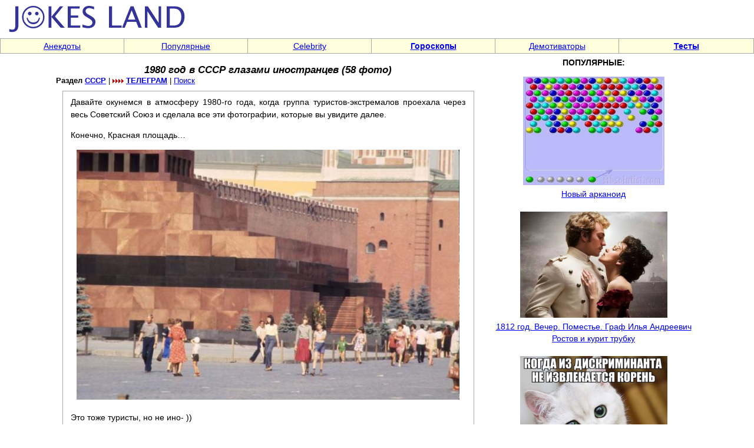

--- FILE ---
content_type: text/html; charset=windows-1251
request_url: https://jokesland.net.ru/1980_sssr.html
body_size: 4829
content:
<!DOCTYPE html>
<html>
<head>

<title>1980 год в СССР глазами иностранцев (58 фото) - СССР</title>
<META http-equiv="Pragma" content="no-cache">
<link rel="canonical" href="https://jokesland.net.ru/1980_sssr.html" />
<meta name="viewport"  content="width=device-width, initial-scale=minimum-scale, user-scalable=1">
<meta property="og:type"                 content="website">
<meta property="og:url"                  content="https://jokesland.net.ru/1980_sssr.html">
<meta property="og:site_name"            content="1980 год в СССР глазами иностранцев (58 фото) - Jokesland - сайт хорошего настроения">
<meta property="og:image"                content="https://jokesland.net.ru/pocen/1980_sssr/2.jpg">
<meta property="og:image:width"          content="640">
<meta property="og:image:height"         content="480">
<meta property="og:title"                content="1980 год в СССР глазами иностранцев (58 фото) - СССР">
<meta property="og:description"          content="Давайте окунемся в атмосферу 1980-го года, когда группа туристов-экстремалов проехала через весь СССР и сделала все эти фотографии, которые вы увидите далее.">
<meta name="keywords" content="юмор, смешные истории, анекдоты, советы, приколы, лайфхаки, советы, полезное">
<meta name="description" content="Давайте окунемся в атмосферу 1980-го года, когда группа туристов-экстремалов проехала через весь СССР и сделала все эти фотографии, которые вы увидите далее.">
<link rel=stylesheet href="/img/st2.css" type="text/css">

<script src="/img/jquery.min.js"></script>
<!-- Yandex.RTB -->
<script>window.yaContextCb=window.yaContextCb||[]</script>
<script src="https://yandex.ru/ads/system/context.js" async></script>
</head>
<body topmargin=0 leftmargin=0 rightmargin=0 bgcolor=white><table width=100% border=0 cellspacing=0 cellpadding=0 height=60><tr><td width=70% align=left><a href=https://jokesland.net.ru/><img src=/img/mpic2.gif width=330 height=60 border=0 alt='На заглавную'></a></td><td width=30% align=right height=60></td></tr></table><table width=100% border=0 cellspacing=1 cellpadding=2 height=12 bgcolor=#AAAAAA><tr><td bgcolor=#FFFFDD width=12% align=center><a href=https://jokesland.net.ru/main/anekdot.html class=ast>Анекдоты</a></td><td bgcolor=#FFFFDD width=12% align=center><a href=/main/popular.html class=ast>Популярные</td><td bgcolor=#FFFFDD width=12% align=center><a href=https://jokesland.net.ru/main/celebrities.html class=ast>Celebrity</b></a></td><td bgcolor=#FFFFDD width=12% align=center><a href=https://jokesland.net.ru/main/horoscope.html class=ast><b>Гороскопы</b></a></td><td bgcolor=#FFFFDD width=12% align=center><a href=https://jokesland.net.ru/main/demotivators.html class=ast>Демотиваторы</b></a></td><td bgcolor=#FFFFDD width=13% align=center><a href=https://jokesland.net.ru/testy.html class=ast><b>Тесты</b></a></td></tr></table>
<table style="width:1100px;" border=0 cellspacing=3 cellpadding=2 align=center><tr><td valign=top><h1 align=center class="h1st">1980 год в СССР глазами иностранцев (58 фото)</h1>

<p style='margin-top: -10px;margin-bottom: 10px; line-height:110%;'><font size=2 class="ast"><b>Раздел <a href=https://jokesland.net.ru/main/sssr.html>СССР</a></b> | <img src=/img/arrow.gif border=0> <a href="https://t.me/+IFhHOCD_18E3ZDMy"><b>ТЕЛЕГРАМ</b></a> | <a href=https://jokesland.net.ru/search.php>Поиск</a></font></p>
<table style="width:699px;" border=0 cellspacing=1 cellpadding=13 bgcolor=#AAAAAA align=center>
<tr><td class=txt bgcolor=#FFFFFF><p style='margin-top: -5px;'>Давайте окунемся в атмосферу 1980-го года, когда группа туристов-экстремалов проехала через весь Советский Союз и сделала все эти фотографии, которые вы увидите далее.</p>

<p>Конечно, Красная площадь&hellip;</p>

<p style="text-align:center"><img src="https://jokesland.net.ru/pocen/1980_sssr/2.jpg" width=650 alt='Красная площадь'></p>

<p>Это тоже туристы, но не ино- ))</p>

<p style="text-align:center"><img src="https://jokesland.net.ru/pocen/1980_sssr/3.jpg" width=650></p>

<p style="text-align:center"><img src="https://jokesland.net.ru/pocen/1980_sssr/4.jpg" width=650></p>

<p>А это уже ино&hellip;</p>

<p style="text-align:center"><img src="https://jokesland.net.ru/pocen/1980_sssr/5.jpg" width=650></p>

<p>У милиционера в руках рация? Вот не помню в 80-ом были-ли такие?</p>

<p style="text-align:center"><img src="https://jokesland.net.ru/pocen/1980_sssr/6.jpg" width=650></p>

<p>Интересно, что цена с пересылкой, но от региона не зависит. Видимо, с большим наваром фото&hellip;</p>

<p style="text-align:center"><img src="https://jokesland.net.ru/pocen/1980_sssr/7.jpg" width=650></p>

<p>ГУМ &mdash; обязательное к посещению место</p>

<p style="text-align:center"><img src="https://jokesland.net.ru/pocen/1980_sssr/8.jpg" width=650></p>

<p>Как и ВДНХ. Сталинский ампир и космические ракеты. И гости столицы с Пепси. Полная картина достижений Народного хозяйства.</p>

<p style="text-align:center"><img src="https://jokesland.net.ru/pocen/1980_sssr/9.jpg" width=650></p>

<p style="text-align:center"><img src="https://jokesland.net.ru/pocen/1980_sssr/10.jpg" width=650></p>

<p style="text-align:center"><img src="https://jokesland.net.ru/pocen/1980_sssr/11.jpg" width=650></p>

<p>В Москве интересно, но пора уезжать&hellip;</p>

<p style="text-align:center"><img src="https://jokesland.net.ru/pocen/1980_sssr/12.jpg" width=650></p>

<p style="text-align:center"><img src="https://jokesland.net.ru/pocen/1980_sssr/13.jpg" width=650></p>

<p style="text-align:center"><img src="https://jokesland.net.ru/pocen/1980_sssr/14.jpg" width=650></p>

<p>Какие просторы! И какое запущение&hellip;</p>

<p style="text-align:center"><img src="https://jokesland.net.ru/pocen/1980_sssr/15.jpg" width=650></p>

<p style="text-align:center"><img src="https://jokesland.net.ru/pocen/1980_sssr/16.jpg" width=650></p>

<p style="text-align:center"><img src="https://jokesland.net.ru/pocen/1980_sssr/17.jpg" width=650></p>

<p style="text-align:center"><img src="https://jokesland.net.ru/pocen/1980_sssr/18.jpg" width=650></p>

<p style="text-align:center"><img src="https://jokesland.net.ru/pocen/1980_sssr/19.jpg" width=650></p>

<p style="text-align:center"><img src="https://jokesland.net.ru/pocen/1980_sssr/20.jpg" width=650></p>

<p style="text-align:center"><img src="https://jokesland.net.ru/pocen/1980_sssr/21.jpg" width=650></p>

<p style="text-align:center"><img src="https://jokesland.net.ru/pocen/1980_sssr/22.jpg" width=650></p>

<p style="text-align:center"><img src="https://jokesland.net.ru/pocen/1980_sssr/23.jpg" width=650></p>

<p style="text-align:center"><img src="https://jokesland.net.ru/pocen/1980_sssr/24.jpg" width=650></p>

<p style="text-align:center"><img src="https://jokesland.net.ru/pocen/1980_sssr/25.jpg" width=650></p>

<p style="text-align:center"><img src="https://jokesland.net.ru/pocen/1980_sssr/26.jpg" width=650></p>

<p style="text-align:center"><img src="https://jokesland.net.ru/pocen/1980_sssr/27.jpg" width=650></p>

<p style="text-align:center"><img src="https://jokesland.net.ru/pocen/1980_sssr/28.jpg" width=650></p>

<p style="text-align:center"><img src="https://jokesland.net.ru/pocen/1980_sssr/29.jpg" width=650></p>

<p>На полустанках можно выйти и купить ягоды, грибы. Или просто наслаждаться экзотикой&hellip;</p>

<p style="text-align:center"><img src="https://jokesland.net.ru/pocen/1980_sssr/30.jpg" width=650></p>

<p style="text-align:center"><img src="https://jokesland.net.ru/pocen/1980_sssr/31.jpg" width=650></p>

<p style="text-align:center"><img src="https://jokesland.net.ru/pocen/1980_sssr/32.jpg" width=650></p>

<p style="text-align:center"><img src="https://jokesland.net.ru/pocen/1980_sssr/33.jpg" width=650></p>

<p style="text-align:center"><img src="https://jokesland.net.ru/pocen/1980_sssr/34.jpg" width=650></p>

<p style="text-align:center"><img src="https://jokesland.net.ru/pocen/1980_sssr/35.jpg" width=650></p>

<p style="text-align:center"><img src="https://jokesland.net.ru/pocen/1980_sssr/36.jpg" width=650></p>

<p style="text-align:center"><img src="https://jokesland.net.ru/pocen/1980_sssr/37.jpg" width=650></p>

<p style="text-align:center"><img src="https://jokesland.net.ru/pocen/1980_sssr/38.jpg" width=650></p>

<p style="text-align:center"><img src="https://jokesland.net.ru/pocen/1980_sssr/39.jpg" width=650></p>

<p style="text-align:center"><img src="https://jokesland.net.ru/pocen/1980_sssr/40.jpg" width=650></p>

<p style="text-align:center"><img src="https://jokesland.net.ru/pocen/1980_sssr/41.jpg" width=650></p>

<p style="text-align:center"><img src="https://jokesland.net.ru/pocen/1980_sssr/42.jpg" width=650></p>

<p style="text-align:center"><img src="https://jokesland.net.ru/pocen/1980_sssr/43.jpg" width=650></p>

<p style="text-align:center"><img src="https://jokesland.net.ru/pocen/1980_sssr/44.jpg" width=650></p>

<p>Это, кажется, Иркутск&hellip;</p>

<p style="text-align:center"><img src="https://jokesland.net.ru/pocen/1980_sssr/45.jpg" width=650></p>

<p style="text-align:center"><img src="https://jokesland.net.ru/pocen/1980_sssr/46.jpg" width=650></p>

<p style="text-align:center"><img src="https://jokesland.net.ru/pocen/1980_sssr/47.jpg" width=650></p>

<p>Гостиничный номер&hellip;</p>

<p style="text-align:center"><img src="https://jokesland.net.ru/pocen/1980_sssr/48.jpg" width=650></p>

<p style="text-align:center"><img src="https://jokesland.net.ru/pocen/1980_sssr/49.jpg" width=650></p>

<p style="text-align:center"><img src="https://jokesland.net.ru/pocen/1980_sssr/50.jpg" width=650></p>

<p style="text-align:center"><img src="https://jokesland.net.ru/pocen/1980_sssr/51.jpg" width=650></p>

<p style="text-align:center"><img src="https://jokesland.net.ru/pocen/1980_sssr/52.jpg" width=650></p>

<p style="text-align:center"><img src="https://jokesland.net.ru/pocen/1980_sssr/53.jpg" width=650></p>

<p style="text-align:center"><img src="https://jokesland.net.ru/pocen/1980_sssr/54.jpg" width=650></p>

<p style="text-align:center"><img src="https://jokesland.net.ru/pocen/1980_sssr/55.jpg" width=650></p>

<p style="text-align:center"><img src="https://jokesland.net.ru/pocen/1980_sssr/56.jpg" width=650></p>

<p style="text-align:center"><img src="https://jokesland.net.ru/pocen/1980_sssr/57.jpg" width=650></p>

<p style="text-align:center"><img src="https://jokesland.net.ru/pocen/1980_sssr/58.jpg" width=650></p>

<p style="text-align:center"><img alt="1980 год в СССР глазами иностранцев" src="https://jokesland.net.ru/pocen/1980_sssr/59.jpg" width=650></p><!-- Yandex.RTB R-A-600924-7 -->
<div id="yandex_rtb_R-A-600924-7"></div>
<script>window.yaContextCb.push(()=>{
  Ya.Context.AdvManager.render({
    renderTo: 'yandex_rtb_R-A-600924-7',
    blockId: 'R-A-600924-7'
  })
})</script><p align=center><b>Понравился пост? Выбери любимую социальную сеть и поделись ссылкой:</b></p>
<div align=center><div class="share42init"></div>
<script type="text/javascript" src="/img/share42.js"></script></div><p align=center><b>Раздел <a href=https://jokesland.net.ru/main/sssr.html>СССР</a></b> | <a href=/send/1980_sssr.html>Отправить</a> | <a href='https://jokesland.net.ru/test/zapas.php'>Словарный запас</a> | Просмотров 12356 раз(а)</p></center></td></tr></table><center><table width=100% border=0>
<tr><td align=left><p><strong>Также рекомендуем посмотреть</strong>
<br><dir class="ast"><li><a href=https://jokesland.net.ru/podborka_devushek.html>Огромная подборка очаровательных девушек</B></a><li><a href=https://jokesland.net.ru/zhenshchine-beremennaya.html>Женщине врач сказал, что она беременная</a><br><li><a href=https://jokesland.net.ru/smeshnye_komiksy_421.html>Смешные комиксы 336 (22 картинки)</a><br><li><a href=https://jokesland.net.ru/zhestkaya_socialka.html>Жесткая, но правдивая социалка (22 фото)</a><br><li><a href=https://jokesland.net.ru/ostatsya_v_zhivyh.html>Как изменились актеры телесериала Остаться в живых в стиле тогда и сейчас (13 фото)</a><br><li><a href=https://jokesland.net.ru/kreativnyy_podarok.html>Креативный подарок на свадьбу своими руками (4 фото)</a><br><li><a href=https://jokesland.net.ru/razrushiteli_legend.html>ТОП-21 миф, которые были опровергнуты Разрушителями легенд (24 фото)</a><br><li><a href=https://jokesland.net.ru/poznavatelnye-fakty.html>Привлекательные девушки и познавательные факты (18 фото)</a><br></dir></td></tr></table><td width=1 valign=top></td><td width=355 valign=top>
<center><strong>ПОПУЛЯРНЫЕ:</strong><br><p style="text-align: center;">

<a href=https://jokesland.net.ru/newarcan.html><img src=https://jokesland.net.ru/flash/narcan/nar.jpg width=240 border=0 alt='Новый арканоид'><br>Новый арканоид</a><br><br>

<a href=https://jokesland.net.ru/graf-ilya-andreevich-rostov-i-kurit-trubku.html><img width=250 src=https://jokesland.net.ru/img/2019/rzhevski5.jpg width=550 border=0 alt='1812 год. Вечер. Поместье. Граф Илья Андреевич Ростов и курит трубку'><br>1812 год. Вечер. Поместье. Граф Илья Андреевич Ростов и курит трубку</a><br><br><a href=https://jokesland.net.ru/fotobum_205.html><img width=250 src=https://jokesland.net.ru/fotobum/fotobum_205/11.jpg width=550 border=0 alt='Шопоголик — Подборка прикольных фото (39 штук)'><br>Шопоголик — Подборка прикольных фото (39 штук)</a><br><br><a href=https://jokesland.net.ru/demotivatory_893.html><img width=250 src=https://jokesland.net.ru/dem2/demotivatory_893/13.jpg width=550 border=0 alt='Демотиваторы (893 часть, 30 фотографий)'><br>Демотиваторы (893 часть, 30 фотографий)</a><br><br><a href=https://jokesland.net.ru/just_park_it_3.html><img width=250 src=https://jokesland.net.ru/flash2/just_park_it_3/just_park_it_3.jpg width=550 border=0 alt='Just Park It 3 (flash игра)'><br>Just Park It 3 (flash игра)</a><br><br><a href=https://jokesland.net.ru/zadumatsya.html><img width=250 src=https://jokesland.net.ru/prikol/zadumatsya/9.jpg width=550 border=0 alt='Фридрих Ницше и Жань-Поль Сартр. Высказывания, которые заставляют задуматься'><br>Фридрих Ницше и Жань-Поль Сартр. Высказывания, которые заставляют задуматься</a><br><br><p align=center><a href='https://jokesland.net.ru/opticalos.html'><img src='https://jokesland.net.ru/p/osel/m.jpg' width=250 border=0 alt='Оптическая иллюзия'></a><p><a href=https://jokesland.net.ru/main/valentine-day.html><b>Днем влюбленных</b></a><p><p><p><b style="background-color:yellow">Поиск по сайту</b><script>
  (function() {
    var cx = 'partner-pub-5706345209461673:s1a0sf-43xx';
    var gcse = document.createElement('script');
    gcse.type = 'text/javascript';
    gcse.async = true;
    gcse.src = (document.location.protocol == 'https:' ? 'https:' : 'http:') +
        '//cse.google.com/cse.js?cx=' + cx;
    var s = document.getElementsByTagName('script')[0];
    s.parentNode.insertBefore(gcse, s);
  })();
</script>
<gcse:searchbox-only></gcse:searchbox-only></td></tr></table><table width=100% border=0 cellspacing=1 cellpadding=2 height=12 bgcolor=#AAAAAA><tr><td bgcolor=#FFFFDD width=19% align=center><a href=https://jokesland.net.ru/main/devushki.html class=ast>Красивые девушки</a></td><td bgcolor=#FFFFDD width=17% align=center><a href=https://jokesland.net.ru/main/fotobomby.html class=ast>Фотобомбы</a></td><td bgcolor=#FFFFDD width=20% align=center><a href=/main/relationships.html class=ast>Любовь, флирт</a></td><td bgcolor=#FFFFDD width=10% align=center><a href=https://jokesland.net.ru/rekunas.html class=ast>Реклама</a></td><td bgcolor=#FFFFDD width=19% align=center><a href=https://jokesland.net.ru/main/moda-style.html class=ast>Мода, стиль, красота</a></td><td bgcolor=#FFFFDD width=17% align=center><a href=https://jokesland.net.ru/main/cats.html class=ast>Кошки</a></td></tr></table><p style="text-align:center"><!-- Rating@Mail.ru counter -->
<script type="text/javascript">
var _tmr = window._tmr || (window._tmr = []);
_tmr.push({id: "650482", type: "pageView", start: (new Date()).getTime()});
(function (d, w, id) {
  if (d.getElementById(id)) return;
  var ts = d.createElement("script"); ts.type = "text/javascript"; ts.async = true; ts.id = id;
  ts.src = "https://top-fwz1.mail.ru/js/code.js";
  var f = function () {var s = d.getElementsByTagName("script")[0]; s.parentNode.insertBefore(ts, s);};
  if (w.opera == "[object Opera]") { d.addEventListener("DOMContentLoaded", f, false); } else { f(); }
})(document, window, "topmailru-code");
</script><noscript><div>
<img src="https://top-fwz1.mail.ru/counter?id=650482;js=na" style="border:0;position:absolute;left:-9999px;" />
</div></noscript>
<!-- //Rating@Mail.ru counter -->
<script>
  (function(i,s,o,g,r,a,m){i['GoogleAnalyticsObject']=r;i[r]=i[r]||function(){
  (i[r].q=i[r].q||[]).push(arguments)},i[r].l=1*new Date();a=s.createElement(o),
  m=s.getElementsByTagName(o)[0];a.async=1;a.src=g;m.parentNode.insertBefore(a,m)
  })(window,document,'script','//www.google-analytics.com/analytics.js','ga');
  ga('create', 'UA-4382552-1', 'auto');
  ga('send', 'pageview');
</script>
&nbsp;<!--LiveInternet counter--><a href="https://www.liveinternet.ru/click"
target="_blank"><img id="licntE7D1" width="88" height="31" style="border:0" 
title="LiveInternet: number of pageviews for 24 hours, of visitors for 24 hours and for today is shown"
src="[data-uri]"
alt=""/></a><script>(function(d,s){d.getElementById("licntE7D1").src=
"https://counter.yadro.ru/hit?t14.11;r"+escape(d.referrer)+
((typeof(s)=="undefined")?"":";s"+s.width+"*"+s.height+"*"+
(s.colorDepth?s.colorDepth:s.pixelDepth))+";u"+escape(d.URL)+
";h"+escape(d.title.substring(0,150))+";"+Math.random()})
(document,screen)</script><!--/LiveInternet--></p>
<!-- Page ID 13828. Powered by PHP site maker -->
</body></html>